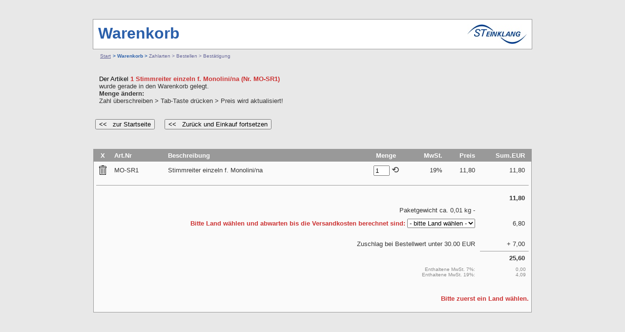

--- FILE ---
content_type: text/html; charset=iso-8859-1
request_url: https://www.steinklang.de/sk-shop.php?NrMO-SR1=1
body_size: 2293
content:
<html>
<head>
<title>Warenkorb</title>
<meta http-equiv="content-type" content="text/html; charset=ISO-8859-1">
<SCRIPT language=JavaScript>

function validateQuantity(input) {
    const value = input.value.trim();
    const regex = /^\d{1,2}$/;

    if (!regex.test(value) || parseInt(value, 10) > 99) {
        input.style.border = "2px solid #cc3333";
        return false;
    } else {
        input.style.border = "";
        document.getElementById('warenkorbForm').submit();
    }
}

function click()
{
if (event.button==2){
alert('Copyright  by  STEINKLANG  /Peter Stein !\n\n\nDrucken:   Menü  "Datei" > "Drucken"\nDie Seitenränder sollten dabei auf max. 8mm\neingestellt sein ("Datei" > "Seite einrichten")\n\n')
}
}
document.onmousedown=click
//-->
</SCRIPT>
</head>

<body background="../image/papier2.gif" link="#0000cc" vlink="#000099" topmargin=10 leftmargin=10 marginwidth=10 marginheight=16>
<center>
<TABLE BORDER=0 CELLSPACING=0 CELLPADDING=0>
      <TR VALIGN=TOP ALIGN=LEFT>
            <TD HEIGHT=23></TD>
        </TR>
        <TR VALIGN=TOP ALIGN=LEFT>
            <TD WIDTH=900>
                <TABLE ID="Titel" BORDER=0 BGCOLOR="#999999" CELLSPACING=1 CELLPADDING=10 WIDTH=900>
                    <TR>
                       <TD WIDTH=878 BACKGROUND="../hinter_titelleiste_ebene2.gif" HEIGHT=38><P>
		<A HREF="../index.htm#"><IMG HEIGHT=40 WIDTH=122 SRC="../logo_SK_ebene2.jpg" VSPACE=0 HSPACE=0 ALIGN="RIGHT" BORDER=0 ALT="STEINKLANG Startseite"></A>
		<B><FONT COLOR="#2A5FAA" SIZE="+3" FACE="Verdana,Tahoma,Arial,Helvetica">Warenkorb</FONT></B>
		</TD>
                    </TR>
                </TABLE>
            </TD>
        </TR>
    </TABLE>

<TABLE BORDER=0 CELLSPACING=0 CELLPADDING=0>
      <TR VALIGN=TOP ALIGN=LEFT>
            <TD WIDTH=10	><IMG SRC="../image/clearpixel.gif" WIDTH=10 HEIGHT=1 BORDER=0></TD>
            <TD WIDTH=880>
                <TABLE BORDER=0 CELLSPACING=0 CELLPADDING=0 WIDTH=880>
                    <TR>
                        <TD WIDTH=880 HEIGHT=24><P><a href="../index.htm#"><FONT COLOR="#666699" SIZE="-2" FACE="Verdana,Tahoma,Arial,Helvetica">Start</FONT></a>
		<font color="#2A5FAA" face="Verdana,Tahoma,Arial,Helvetica" size=-2> <b> &gt Warenkorb &gt;</b> </FONT>
		<font color="#666699" SIZE="-2" FACE="Verdana,Tahoma,Arial,Helvetica">Zahlarten &gt; Bestellen &gt; Bestätigung</font>
		</TD>
                    </TR>
                </TABLE>
            </TD>
        </TR>
    </TABLE>


<center>

<!--  Hinweistext bei Urlaub in 'sk-urlaub.php' editieren  -->

<br>

<form>
<table cellpadding=10 cellspacing=1 border=0 width=896>
<tr><td><font face="Verdana,Tahoma,Arial,Helvetica" size=2>Der Artikel </font>
<font color="#cc3333" face="Verdana,Tahoma,Arial,Helvetica" size=2><b>1  Stimmreiter einzeln f. Monolini/na (Nr. MO-SR1)</b></font><br>
<font  color="#333333" face="Verdana,Tahoma,Arial,Helvetica" size=2>wurde gerade in den Warenkorb gelegt.<br>
<b>Menge &auml;ndern:</b><br>Zahl &uuml;berschreiben &gt; Tab-Taste drücken &gt; Preis wird aktualisiert!</font><br>
</td></tr>
</table>
</form>

<form action="">
<table cellpadding=3 cellspacing=0 border=0 width=896>
<tr><td><align=right>
<input type="button" name="Verweis" value="&lt;&lt;   zur Startseite" onClick="self.location.href='../../index.htm'">
&#160 &#160
<input type="submit" value="&lt;&lt;   Zur&uuml;ck und Einkauf fortsetzen"><font size="2">&#160;&#160;&#160;</font>
</td></tr>
</table>
</form>

<br>
<table cellpadding=3 cellspacing=0 border=0 width=896>
<tr><td>

<!--   Tabelle für Rand Anfang  -->
<table cellpadding=0 cellspacing=1 border=0 bgcolor="#999999" width=898>

<form action="/sk-shop.php" method="POST" name="warenkorbForm" id="warenkorbForm">
<input type="hidden" name="Zahlweise" value="Bitte wählen">
<input type="hidden" name="change" value="1">


<tr><td bgcolor="#FAFAFA">

<table cellpadding=5 cellspacing=0 border=0 width=896>

<tr>
<th bgcolor="#999999" width=30><font color="#ffffff" face="Verdana,Tahoma,Verdana,Tahoma,Arial,Helvetica,Helvetica" size=2>X</th>
<th bgcolor="#999999" width=110 align=left><font color="#ffffff" face="Verdana,Tahoma,Verdana,Tahoma,Arial,Helvetica,Helvetica" size=2>Art.Nr</th>
<th bgcolor="#999999" width=450 align=left><font color="#ffffff" face="Verdana,Tahoma,Verdana,Tahoma,Arial,Helvetica,Helvetica" size=2>Beschreibung</th>
<th bgcolor="#999999" width=80><font color="#ffffff" face="Verdana,Tahoma,Verdana,Tahoma,Arial,Helvetica,Helvetica" size=2>Menge</th>
<th bgcolor="#999999" width=20 align=right><font color="#ffffff" face="Verdana,Tahoma,Verdana,Tahoma,Arial,Helvetica,Helvetica" size=2>&#160;</th>
<th bgcolor="#999999" width=40 align=right><font color="#ffffff" face="Verdana,Tahoma,Verdana,Tahoma,Arial,Helvetica,Helvetica" size=2>MwSt.</th>
<th bgcolor="#999999" width=60 align=right><font color="#ffffff" face="Verdana,Tahoma,Verdana,Tahoma,Arial,Helvetica,Helvetica" size=2>Preis</th>
<th bgcolor="#999999" width=106 align=right><font color="#ffffff" face="Verdana,Tahoma,Verdana,Tahoma,Arial,Helvetica,Helvetica" size=2>Sum.EUR &nbsp; </th>
</tr>

<tr height="35">
<td align="center" bgcolor="#FAFAFA"><font size=2 face="Verdana,Tahoma,Arial,Helvetica"><a href="/sk-shop.php?wk_delete0=1"><img height=19 width=15 src="/image/muelleimer.gif" border=0  alt="Artikel entfernen"></a></td>
<td bgcolor="#FAFAFA" align=left><font size=2 face="Verdana,Tahoma,Arial,Helvetica" color="#333333">MO-SR1</td>
<td bgcolor="#FAFAFA"><font size=2  face="Verdana,Tahoma,Arial,Helvetica" color="#333333">Stimmreiter einzeln f. Monolini/na</td>
<td align=center bgcolor="#FAFAFA"><font size=2 face="Verdana,Tahoma,Arial,Helvetica" color="#333333"><input type="text" size="2" maxlength="2" name="wk_quantity0" pattern="^\d{1,2}$" onChange="validateQuantity(this)" autocomplete="off" value="1" >&nbsp;<a href="sk-shop.php" style="text-decoration: none;"><font size=4 face="Verdana,Tahoma,Arial,Helvetica" color="#333333">&#10226;</a></td>
<td bgcolor="#FAFAFA"><font size=2  face="Verdana,Tahoma,Arial,Helvetica" color="#333333"></td>
<td align=right bgcolor="#FAFAFA"><font size=2 face="Verdana,Tahoma,Arial,Helvetica" color="#333333">19%</td>
<td align=right bgcolor="#FAFAFA"><font size=2 face="Verdana,Tahoma,Arial,Helvetica" color="#333333">11,80</td>
<td align=right bgcolor="#FAFAFA"><font size=2 face="Verdana,Tahoma,Arial,Helvetica" color="#333333">11,80 &nbsp; </td>
</tr>
<tr><td colspan=8 bgcolor="#FAFAFA" valign=top><hr size=1></td>
</tr>
<tr><td colspan=7 bgcolor="#FAFAFA" valign=top></td>
<td align=right valign=top bgcolor="#FAFAFA"><font size=2 face="Verdana,Tahoma,Arial,Helvetica" color="#333333"><b>11,80 &nbsp; </b></td></tr>

<tr><td colspan=7 align=right valign=top bgcolor="#FAFAFA">
<font size=2 face="Verdana,Tahoma,Arial,Helvetica" color="#333333">Paketgewicht ca. 0,01 kg - </font></td>
<td align=right bgcolor="#FAFAFA"><font size=2 face="Verdana,Tahoma,Arial,Helvetica" color="#333333"> &#160; </td>
</tr>

<tr><td colspan=7 align=right valign=top bgcolor="#FAFAFA">
<font size=2 face="Verdana,Tahoma,Arial,Helvetica" color="#cc3333"><b>Bitte Land w&auml;hlen und abwarten bis die Versandkosten berechnet sind: </b>
<select name="porto" onChange="this.form.submit()"><option>- bitte Land wählen -<option>Deutschland<option>Österreich<option>Schweiz<option>EU-Land<option>Restl. Europa</select></font></td>
<td align=right bgcolor="#FAFAFA"><font size=2 face="Verdana,Tahoma,Arial,Helvetica" color="#333333">6,80</font> &nbsp;</td>
</tr>

<tr><td colspan=7 align=right valign=top bgcolor="#FAFAFA">
<font size=2 face="Verdana,Tahoma,Arial,Helvetica" color="#333333">

<br>Zuschlag bei Bestellwert unter 30.00 EUR
</font>
</td>

<td align=right bgcolor="#FAFAFA"><font size=2 face="Verdana,Tahoma,Arial,Helvetica" color="#333333"><br>+ 7,00 &nbsp;<hr size=1>
<b>25,60 &nbsp; </b></td>
</tr>

<tr><td colspan=3 bgcolor="#FAFAFA"><font size=2 face="Verdana,Tahoma,Arial,Helvetica" color="#888888"></font></td><td colspan=4 align="right" bgcolor="#FAFAFA"><font size=1 face="Verdana,Tahoma,Arial,Helvetica" color="#888888">
Enthaltene MwSt. 7%:<br>
Enthaltene MwSt. 19%:<br><br>
</td><td align="right" bgcolor="#FAFAFA"><font size=1 face="Verdana,Tahoma,Arial,Helvetica" color="#888888">
0,00 &nbsp;<br>
4,09 &nbsp; <br><br>
</td></tr>




</form>

<form action="/sk-zahlung.php" method="GET" name="sslform">
<input type="hidden" name="Zahlweise" value="Bitte wählen">
<input type="hidden" name="porto" value=""

<tr><td colspan=8 align="right"  bgcolor="#FAFAFA"><font size=2 face="Verdana,Tahoma,Arial,Helvetica" color="#000000"><br>

<noscript><font size=2 face="Verdana,Tahoma,Arial,Helvetica" color="#cc3333"><b>
    <h2>JavaScript ist deaktiviert!</h2>
    <p>Bitte aktivieren Sie JavaScript, um den Bezahlvorgang abschließen zu können.<br> Andernfalls funktionieren einige notwendige Funktionen nicht richtig.
    <br><a href="https://www.enable-javascript.com/de/" style="color:#2A5FAA;" target="_blank">>> Aneitung zum aktivieren in verschiedenen Browsern</a></p></b></font>
</noscript>

<font size=2 face="Verdana,Tahoma,Arial,Helvetica" color="#cc3333"><b>Bitte zuerst ein Land w&auml;hlen.</b></font> 

<br><br></td>

</tr>
</form>

</table><p>

<!--   Tabelle für Rand Ende:  -->
</td></tr>
</table><p>&nbsp;

</form>

</td></tr></table>


<br>
<br>

</body>
</html>